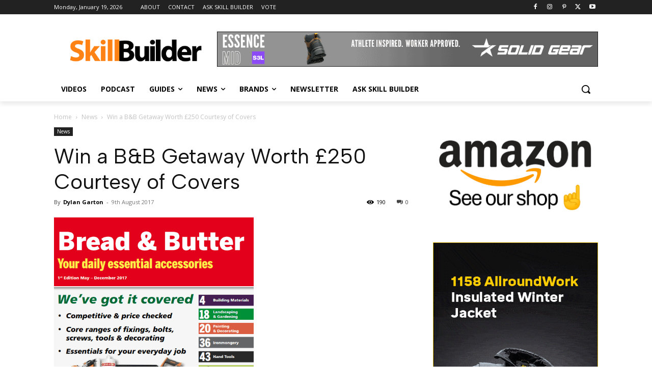

--- FILE ---
content_type: application/javascript; charset=utf-8
request_url: https://fundingchoicesmessages.google.com/f/AGSKWxWHyE0vlCi4SwLCSr-AGIcuvl6M3Y8xeClxr7DhGb3k6Nc1yOAEI_NAs64nnf4k9k9qVNQ2byC9xIRsc7N-zxHrCfbtf_imlh1IAYF3oBhM4mGPuVDEsd2sL_PUnu1TF3bpjcbaEA==?fccs=W251bGwsbnVsbCxudWxsLG51bGwsbnVsbCxudWxsLFsxNzY4Nzk3MDg0LDU0NjAwMDAwMF0sbnVsbCxudWxsLG51bGwsW251bGwsWzcsOSw2XSxudWxsLDIsbnVsbCwiZW4iLG51bGwsbnVsbCxudWxsLG51bGwsbnVsbCwxXSwiaHR0cHM6Ly9za2lsbC1idWlsZGVyLnVrL3dpbi1iYi1nZXRhd2F5LXdvcnRoLTI1MC1jb3VydGVzeS1jb3ZlcnMiLG51bGwsW1s4LCJNOWxrelVhWkRzZyJdLFs5LCJlbi1VUyJdLFsxOSwiMiJdLFsxNywiWzBdIl0sWzI0LCIiXSxbMjksImZhbHNlIl1dXQ
body_size: 210
content:
if (typeof __googlefc.fcKernelManager.run === 'function') {"use strict";this.default_ContributorServingResponseClientJs=this.default_ContributorServingResponseClientJs||{};(function(_){var window=this;
try{
var np=function(a){this.A=_.t(a)};_.u(np,_.J);var op=function(a){this.A=_.t(a)};_.u(op,_.J);op.prototype.getWhitelistStatus=function(){return _.F(this,2)};var pp=function(a){this.A=_.t(a)};_.u(pp,_.J);var qp=_.Zc(pp),rp=function(a,b,c){this.B=a;this.j=_.A(b,np,1);this.l=_.A(b,_.Nk,3);this.F=_.A(b,op,4);a=this.B.location.hostname;this.D=_.Dg(this.j,2)&&_.O(this.j,2)!==""?_.O(this.j,2):a;a=new _.Og(_.Ok(this.l));this.C=new _.bh(_.q.document,this.D,a);this.console=null;this.o=new _.jp(this.B,c,a)};
rp.prototype.run=function(){if(_.O(this.j,3)){var a=this.C,b=_.O(this.j,3),c=_.dh(a),d=new _.Ug;b=_.fg(d,1,b);c=_.C(c,1,b);_.hh(a,c)}else _.eh(this.C,"FCNEC");_.lp(this.o,_.A(this.l,_.Ae,1),this.l.getDefaultConsentRevocationText(),this.l.getDefaultConsentRevocationCloseText(),this.l.getDefaultConsentRevocationAttestationText(),this.D);_.mp(this.o,_.F(this.F,1),this.F.getWhitelistStatus());var e;a=(e=this.B.googlefc)==null?void 0:e.__executeManualDeployment;a!==void 0&&typeof a==="function"&&_.Qo(this.o.G,
"manualDeploymentApi")};var sp=function(){};sp.prototype.run=function(a,b,c){var d;return _.v(function(e){d=qp(b);(new rp(a,d,c)).run();return e.return({})})};_.Rk(7,new sp);
}catch(e){_._DumpException(e)}
}).call(this,this.default_ContributorServingResponseClientJs);
// Google Inc.

//# sourceURL=/_/mss/boq-content-ads-contributor/_/js/k=boq-content-ads-contributor.ContributorServingResponseClientJs.en_US.M9lkzUaZDsg.es5.O/d=1/exm=ad_blocking_detection_executable,kernel_loader,loader_js_executable,web_iab_tcf_v2_signal_executable/ed=1/rs=AJlcJMzanTQvnnVdXXtZinnKRQ21NfsPog/m=cookie_refresh_executable
__googlefc.fcKernelManager.run('\x5b\x5b\x5b7,\x22\x5b\x5bnull,\\\x22skill-builder.uk\\\x22,\\\x22AKsRol-GeTi8pZBXAXBJNCNil9n46hZB7xjkPv53QBR6MZQPNzbr02IswSqo_RIoiPA1twF24NQPAB3Fl01rsnd-j8eDxR66jRJXclVqcDMFVlgmLcsQrmEilsL6Loc_p8pZ_WOoRoXrAOCSTn4YNO9_-LCtSG6Tqg\\\\u003d\\\\u003d\\\x22\x5d,null,\x5b\x5bnull,null,null,\\\x22https:\/\/fundingchoicesmessages.google.com\/f\/AGSKWxVfxQgYvAWgMlufIEwVN-99YgEf9HFPWbi2mO4y4lhW2IXIt_oMbXci6f-4J5kl_150eNHORiqHLN61Prvq4MaO-qszk7WnEw3XUrl4TvMMrCEDkkZXeWgKzs7Nt8MalQpbmlAugg\\\\u003d\\\\u003d\\\x22\x5d,null,null,\x5bnull,null,null,\\\x22https:\/\/fundingchoicesmessages.google.com\/el\/AGSKWxVLe0WoQ0wG-Qyf2zzZ_ES8BFlPxcSeo-HmQtA-f1vKPQ5YOAtjcV7kOD_MmqcwsSssPqygudhXuE_miuVmSsE95w2GYVioUI9-sFAfSBrHLBMd25O5cppBDGfNrzx_Tt3dApPQwg\\\\u003d\\\\u003d\\\x22\x5d,null,\x5bnull,\x5b7,9,6\x5d,null,2,null,\\\x22en\\\x22,null,null,null,null,null,1\x5d,null,\\\x22Privacy and cookie settings\\\x22,\\\x22Close\\\x22,null,null,null,\\\x22Managed by Google. Complies with IAB TCF. CMP ID: 300\\\x22\x5d,\x5b3,1\x5d\x5d\x22\x5d\x5d,\x5bnull,null,null,\x22https:\/\/fundingchoicesmessages.google.com\/f\/AGSKWxUW3syQXvhCcQhsN-MenJxI9M8dNlhvMsQ9y0w-Jz6gOhBrLs1hcZv62E0sPbrzW0NRgIj6PIALLucR9bvfTRjtV2MoOgGmLQmzBjgHvF5_Sb6qV_U9z9oeKEoQqYxJCzvRRz5bhA\\u003d\\u003d\x22\x5d\x5d');}

--- FILE ---
content_type: application/javascript; charset=utf-8
request_url: https://fundingchoicesmessages.google.com/f/AGSKWxXSz5YeVZweK-7s0VtEuqMHXCoKeRTJcVvxB7nGx_h_nthuMw99Rg2Y0MQ3B4_lfzrtc_-cKZ05Ome525jdD4MAR0iKs4bz54AXmPATOpewIrpsqDpBXqYGRcaltFT_IPU5JKEWi-Fln-SjG7V-kxTgrrKFc-x9eFZOF7XI9G-1QH41PWFb9dQeXPsj/_/js_adv-/google_afs.+advertorial./blogads_/adplayer.
body_size: -1288
content:
window['2e4b9ba2-5279-4df4-b99c-fc43fdbe2223'] = true;